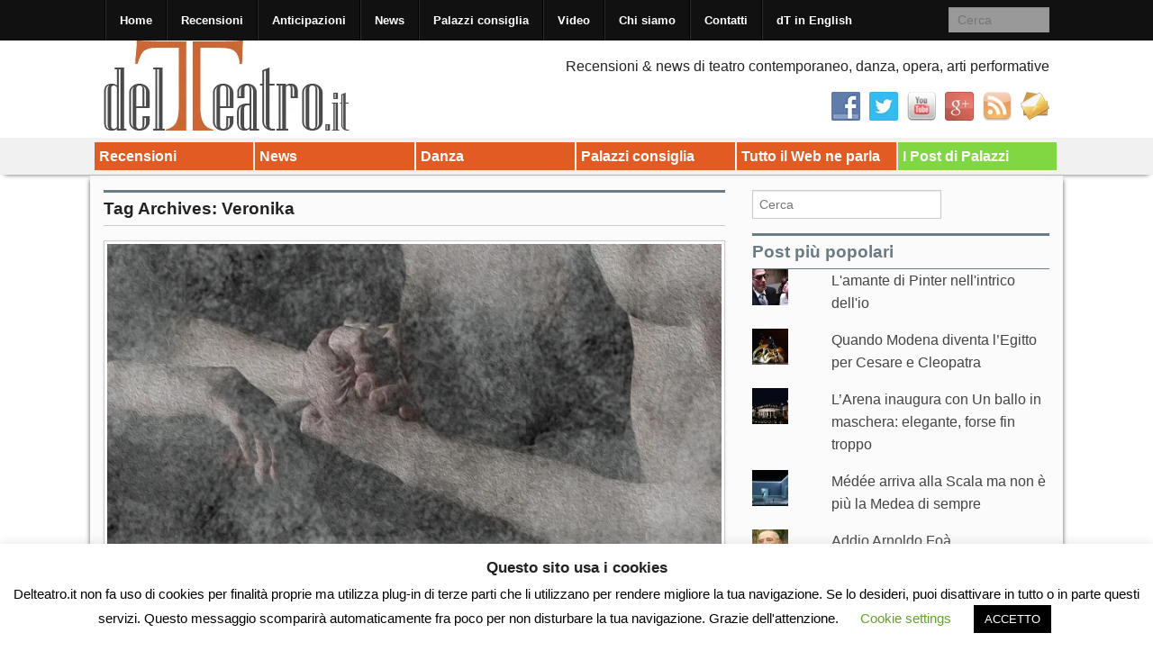

--- FILE ---
content_type: text/html; charset=UTF-8
request_url: https://delteatro.it/tag/veronika/
body_size: 22331
content:
<!DOCTYPE html>
<!--[if lt IE 9]><html class="no-js lt-ie9" lang="it-IT"> <![endif]-->
<!--[if gt IE 8]><!--><html class="no-js" lang="it-IT"> <!--<![endif]-->
<head>
<meta charset="UTF-8" />
<meta name="viewport" content="width=device-width" />
<title>Veronika Archives - Delteatro.it</title>
<link rel="profile" href="http://gmpg.org/xfn/11" />
<link rel="pingback" href="https://delteatro.it/xmlrpc.php" />
<meta name='robots' content='index, follow, max-image-preview:large, max-snippet:-1, max-video-preview:-1' />
	<style>img:is([sizes="auto" i], [sizes^="auto," i]) { contain-intrinsic-size: 3000px 1500px }</style>
	
	<!-- This site is optimized with the Yoast SEO plugin v26.3 - https://yoast.com/wordpress/plugins/seo/ -->
	<link rel="canonical" href="https://delteatro.it/tag/veronika/" />
	<meta property="og:locale" content="it_IT" />
	<meta property="og:type" content="article" />
	<meta property="og:title" content="Veronika Archives - Delteatro.it" />
	<meta property="og:url" content="https://delteatro.it/tag/veronika/" />
	<meta property="og:site_name" content="Delteatro.it" />
	<meta name="twitter:card" content="summary_large_image" />
	<meta name="twitter:site" content="@delteatroit" />
	<script type="application/ld+json" class="yoast-schema-graph">{"@context":"https://schema.org","@graph":[{"@type":"CollectionPage","@id":"https://delteatro.it/tag/veronika/","url":"https://delteatro.it/tag/veronika/","name":"Veronika Archives - Delteatro.it","isPartOf":{"@id":"https://delteatro.it/#website"},"primaryImageOfPage":{"@id":"https://delteatro.it/tag/veronika/#primaryimage"},"image":{"@id":"https://delteatro.it/tag/veronika/#primaryimage"},"thumbnailUrl":"https://delteatro.it/wp-content/uploads/2015/05/pa_ethos.jpg","breadcrumb":{"@id":"https://delteatro.it/tag/veronika/#breadcrumb"},"inLanguage":"it-IT"},{"@type":"ImageObject","inLanguage":"it-IT","@id":"https://delteatro.it/tag/veronika/#primaryimage","url":"https://delteatro.it/wp-content/uploads/2015/05/pa_ethos.jpg","contentUrl":"https://delteatro.it/wp-content/uploads/2015/05/pa_ethos.jpg","width":600,"height":300,"caption":"Pa_Ethos"},{"@type":"BreadcrumbList","@id":"https://delteatro.it/tag/veronika/#breadcrumb","itemListElement":[{"@type":"ListItem","position":1,"name":"Home","item":"https://delteatro.it/"},{"@type":"ListItem","position":2,"name":"Veronika"}]},{"@type":"WebSite","@id":"https://delteatro.it/#website","url":"https://delteatro.it/","name":"Delteatro.it","description":"Recensioni, news, interviste di teatro, danza, opera, arti performative","publisher":{"@id":"https://delteatro.it/#organization"},"potentialAction":[{"@type":"SearchAction","target":{"@type":"EntryPoint","urlTemplate":"https://delteatro.it/?s={search_term_string}"},"query-input":{"@type":"PropertyValueSpecification","valueRequired":true,"valueName":"search_term_string"}}],"inLanguage":"it-IT"},{"@type":"Organization","@id":"https://delteatro.it/#organization","name":"Delteatro.it","url":"https://delteatro.it/","logo":{"@type":"ImageObject","inLanguage":"it-IT","@id":"https://delteatro.it/#/schema/logo/image/","url":"https://i0.wp.com/delteatro.it/wp-content/uploads/2022/09/delteatro_logo_1.jpg?fit=300%2C100&ssl=1","contentUrl":"https://i0.wp.com/delteatro.it/wp-content/uploads/2022/09/delteatro_logo_1.jpg?fit=300%2C100&ssl=1","width":300,"height":100,"caption":"Delteatro.it"},"image":{"@id":"https://delteatro.it/#/schema/logo/image/"},"sameAs":["https://www.facebook.com/delteatro.it","https://x.com/delteatroit"]}]}</script>
	<!-- / Yoast SEO plugin. -->


<link rel='dns-prefetch' href='//platform-api.sharethis.com' />
<link rel='dns-prefetch' href='//secure.gravatar.com' />
<link rel='dns-prefetch' href='//stats.wp.com' />
<link rel='dns-prefetch' href='//v0.wordpress.com' />
<link rel='dns-prefetch' href='//jetpack.wordpress.com' />
<link rel='dns-prefetch' href='//s0.wp.com' />
<link rel='dns-prefetch' href='//public-api.wordpress.com' />
<link rel='dns-prefetch' href='//0.gravatar.com' />
<link rel='dns-prefetch' href='//1.gravatar.com' />
<link rel='dns-prefetch' href='//2.gravatar.com' />
<link rel="alternate" type="application/rss+xml" title="Delteatro.it &raquo; Feed" href="https://delteatro.it/feed/" />
<link rel="alternate" type="application/rss+xml" title="Delteatro.it &raquo; Feed dei commenti" href="https://delteatro.it/comments/feed/" />
<link rel="alternate" type="application/rss+xml" title="Delteatro.it &raquo; Veronika Feed del tag" href="https://delteatro.it/tag/veronika/feed/" />
<script type="text/javascript">
/* <![CDATA[ */
window._wpemojiSettings = {"baseUrl":"https:\/\/s.w.org\/images\/core\/emoji\/16.0.1\/72x72\/","ext":".png","svgUrl":"https:\/\/s.w.org\/images\/core\/emoji\/16.0.1\/svg\/","svgExt":".svg","source":{"concatemoji":"https:\/\/delteatro.it\/wp-includes\/js\/wp-emoji-release.min.js?ver=6.8.3"}};
/*! This file is auto-generated */
!function(s,n){var o,i,e;function c(e){try{var t={supportTests:e,timestamp:(new Date).valueOf()};sessionStorage.setItem(o,JSON.stringify(t))}catch(e){}}function p(e,t,n){e.clearRect(0,0,e.canvas.width,e.canvas.height),e.fillText(t,0,0);var t=new Uint32Array(e.getImageData(0,0,e.canvas.width,e.canvas.height).data),a=(e.clearRect(0,0,e.canvas.width,e.canvas.height),e.fillText(n,0,0),new Uint32Array(e.getImageData(0,0,e.canvas.width,e.canvas.height).data));return t.every(function(e,t){return e===a[t]})}function u(e,t){e.clearRect(0,0,e.canvas.width,e.canvas.height),e.fillText(t,0,0);for(var n=e.getImageData(16,16,1,1),a=0;a<n.data.length;a++)if(0!==n.data[a])return!1;return!0}function f(e,t,n,a){switch(t){case"flag":return n(e,"\ud83c\udff3\ufe0f\u200d\u26a7\ufe0f","\ud83c\udff3\ufe0f\u200b\u26a7\ufe0f")?!1:!n(e,"\ud83c\udde8\ud83c\uddf6","\ud83c\udde8\u200b\ud83c\uddf6")&&!n(e,"\ud83c\udff4\udb40\udc67\udb40\udc62\udb40\udc65\udb40\udc6e\udb40\udc67\udb40\udc7f","\ud83c\udff4\u200b\udb40\udc67\u200b\udb40\udc62\u200b\udb40\udc65\u200b\udb40\udc6e\u200b\udb40\udc67\u200b\udb40\udc7f");case"emoji":return!a(e,"\ud83e\udedf")}return!1}function g(e,t,n,a){var r="undefined"!=typeof WorkerGlobalScope&&self instanceof WorkerGlobalScope?new OffscreenCanvas(300,150):s.createElement("canvas"),o=r.getContext("2d",{willReadFrequently:!0}),i=(o.textBaseline="top",o.font="600 32px Arial",{});return e.forEach(function(e){i[e]=t(o,e,n,a)}),i}function t(e){var t=s.createElement("script");t.src=e,t.defer=!0,s.head.appendChild(t)}"undefined"!=typeof Promise&&(o="wpEmojiSettingsSupports",i=["flag","emoji"],n.supports={everything:!0,everythingExceptFlag:!0},e=new Promise(function(e){s.addEventListener("DOMContentLoaded",e,{once:!0})}),new Promise(function(t){var n=function(){try{var e=JSON.parse(sessionStorage.getItem(o));if("object"==typeof e&&"number"==typeof e.timestamp&&(new Date).valueOf()<e.timestamp+604800&&"object"==typeof e.supportTests)return e.supportTests}catch(e){}return null}();if(!n){if("undefined"!=typeof Worker&&"undefined"!=typeof OffscreenCanvas&&"undefined"!=typeof URL&&URL.createObjectURL&&"undefined"!=typeof Blob)try{var e="postMessage("+g.toString()+"("+[JSON.stringify(i),f.toString(),p.toString(),u.toString()].join(",")+"));",a=new Blob([e],{type:"text/javascript"}),r=new Worker(URL.createObjectURL(a),{name:"wpTestEmojiSupports"});return void(r.onmessage=function(e){c(n=e.data),r.terminate(),t(n)})}catch(e){}c(n=g(i,f,p,u))}t(n)}).then(function(e){for(var t in e)n.supports[t]=e[t],n.supports.everything=n.supports.everything&&n.supports[t],"flag"!==t&&(n.supports.everythingExceptFlag=n.supports.everythingExceptFlag&&n.supports[t]);n.supports.everythingExceptFlag=n.supports.everythingExceptFlag&&!n.supports.flag,n.DOMReady=!1,n.readyCallback=function(){n.DOMReady=!0}}).then(function(){return e}).then(function(){var e;n.supports.everything||(n.readyCallback(),(e=n.source||{}).concatemoji?t(e.concatemoji):e.wpemoji&&e.twemoji&&(t(e.twemoji),t(e.wpemoji)))}))}((window,document),window._wpemojiSettings);
/* ]]> */
</script>

<style id='wp-emoji-styles-inline-css' type='text/css'>

	img.wp-smiley, img.emoji {
		display: inline !important;
		border: none !important;
		box-shadow: none !important;
		height: 1em !important;
		width: 1em !important;
		margin: 0 0.07em !important;
		vertical-align: -0.1em !important;
		background: none !important;
		padding: 0 !important;
	}
</style>
<link rel='stylesheet' id='wp-block-library-css' href='https://delteatro.it/wp-includes/css/dist/block-library/style.min.css?ver=6.8.3' type='text/css' media='all' />
<style id='classic-theme-styles-inline-css' type='text/css'>
/*! This file is auto-generated */
.wp-block-button__link{color:#fff;background-color:#32373c;border-radius:9999px;box-shadow:none;text-decoration:none;padding:calc(.667em + 2px) calc(1.333em + 2px);font-size:1.125em}.wp-block-file__button{background:#32373c;color:#fff;text-decoration:none}
</style>
<link rel='stylesheet' id='mediaelement-css' href='https://delteatro.it/wp-includes/js/mediaelement/mediaelementplayer-legacy.min.css?ver=4.2.17' type='text/css' media='all' />
<link rel='stylesheet' id='wp-mediaelement-css' href='https://delteatro.it/wp-includes/js/mediaelement/wp-mediaelement.min.css?ver=6.8.3' type='text/css' media='all' />
<style id='jetpack-sharing-buttons-style-inline-css' type='text/css'>
.jetpack-sharing-buttons__services-list{display:flex;flex-direction:row;flex-wrap:wrap;gap:0;list-style-type:none;margin:5px;padding:0}.jetpack-sharing-buttons__services-list.has-small-icon-size{font-size:12px}.jetpack-sharing-buttons__services-list.has-normal-icon-size{font-size:16px}.jetpack-sharing-buttons__services-list.has-large-icon-size{font-size:24px}.jetpack-sharing-buttons__services-list.has-huge-icon-size{font-size:36px}@media print{.jetpack-sharing-buttons__services-list{display:none!important}}.editor-styles-wrapper .wp-block-jetpack-sharing-buttons{gap:0;padding-inline-start:0}ul.jetpack-sharing-buttons__services-list.has-background{padding:1.25em 2.375em}
</style>
<style id='global-styles-inline-css' type='text/css'>
:root{--wp--preset--aspect-ratio--square: 1;--wp--preset--aspect-ratio--4-3: 4/3;--wp--preset--aspect-ratio--3-4: 3/4;--wp--preset--aspect-ratio--3-2: 3/2;--wp--preset--aspect-ratio--2-3: 2/3;--wp--preset--aspect-ratio--16-9: 16/9;--wp--preset--aspect-ratio--9-16: 9/16;--wp--preset--color--black: #000000;--wp--preset--color--cyan-bluish-gray: #abb8c3;--wp--preset--color--white: #ffffff;--wp--preset--color--pale-pink: #f78da7;--wp--preset--color--vivid-red: #cf2e2e;--wp--preset--color--luminous-vivid-orange: #ff6900;--wp--preset--color--luminous-vivid-amber: #fcb900;--wp--preset--color--light-green-cyan: #7bdcb5;--wp--preset--color--vivid-green-cyan: #00d084;--wp--preset--color--pale-cyan-blue: #8ed1fc;--wp--preset--color--vivid-cyan-blue: #0693e3;--wp--preset--color--vivid-purple: #9b51e0;--wp--preset--gradient--vivid-cyan-blue-to-vivid-purple: linear-gradient(135deg,rgba(6,147,227,1) 0%,rgb(155,81,224) 100%);--wp--preset--gradient--light-green-cyan-to-vivid-green-cyan: linear-gradient(135deg,rgb(122,220,180) 0%,rgb(0,208,130) 100%);--wp--preset--gradient--luminous-vivid-amber-to-luminous-vivid-orange: linear-gradient(135deg,rgba(252,185,0,1) 0%,rgba(255,105,0,1) 100%);--wp--preset--gradient--luminous-vivid-orange-to-vivid-red: linear-gradient(135deg,rgba(255,105,0,1) 0%,rgb(207,46,46) 100%);--wp--preset--gradient--very-light-gray-to-cyan-bluish-gray: linear-gradient(135deg,rgb(238,238,238) 0%,rgb(169,184,195) 100%);--wp--preset--gradient--cool-to-warm-spectrum: linear-gradient(135deg,rgb(74,234,220) 0%,rgb(151,120,209) 20%,rgb(207,42,186) 40%,rgb(238,44,130) 60%,rgb(251,105,98) 80%,rgb(254,248,76) 100%);--wp--preset--gradient--blush-light-purple: linear-gradient(135deg,rgb(255,206,236) 0%,rgb(152,150,240) 100%);--wp--preset--gradient--blush-bordeaux: linear-gradient(135deg,rgb(254,205,165) 0%,rgb(254,45,45) 50%,rgb(107,0,62) 100%);--wp--preset--gradient--luminous-dusk: linear-gradient(135deg,rgb(255,203,112) 0%,rgb(199,81,192) 50%,rgb(65,88,208) 100%);--wp--preset--gradient--pale-ocean: linear-gradient(135deg,rgb(255,245,203) 0%,rgb(182,227,212) 50%,rgb(51,167,181) 100%);--wp--preset--gradient--electric-grass: linear-gradient(135deg,rgb(202,248,128) 0%,rgb(113,206,126) 100%);--wp--preset--gradient--midnight: linear-gradient(135deg,rgb(2,3,129) 0%,rgb(40,116,252) 100%);--wp--preset--font-size--small: 13px;--wp--preset--font-size--medium: 20px;--wp--preset--font-size--large: 36px;--wp--preset--font-size--x-large: 42px;--wp--preset--spacing--20: 0.44rem;--wp--preset--spacing--30: 0.67rem;--wp--preset--spacing--40: 1rem;--wp--preset--spacing--50: 1.5rem;--wp--preset--spacing--60: 2.25rem;--wp--preset--spacing--70: 3.38rem;--wp--preset--spacing--80: 5.06rem;--wp--preset--shadow--natural: 6px 6px 9px rgba(0, 0, 0, 0.2);--wp--preset--shadow--deep: 12px 12px 50px rgba(0, 0, 0, 0.4);--wp--preset--shadow--sharp: 6px 6px 0px rgba(0, 0, 0, 0.2);--wp--preset--shadow--outlined: 6px 6px 0px -3px rgba(255, 255, 255, 1), 6px 6px rgba(0, 0, 0, 1);--wp--preset--shadow--crisp: 6px 6px 0px rgba(0, 0, 0, 1);}:where(.is-layout-flex){gap: 0.5em;}:where(.is-layout-grid){gap: 0.5em;}body .is-layout-flex{display: flex;}.is-layout-flex{flex-wrap: wrap;align-items: center;}.is-layout-flex > :is(*, div){margin: 0;}body .is-layout-grid{display: grid;}.is-layout-grid > :is(*, div){margin: 0;}:where(.wp-block-columns.is-layout-flex){gap: 2em;}:where(.wp-block-columns.is-layout-grid){gap: 2em;}:where(.wp-block-post-template.is-layout-flex){gap: 1.25em;}:where(.wp-block-post-template.is-layout-grid){gap: 1.25em;}.has-black-color{color: var(--wp--preset--color--black) !important;}.has-cyan-bluish-gray-color{color: var(--wp--preset--color--cyan-bluish-gray) !important;}.has-white-color{color: var(--wp--preset--color--white) !important;}.has-pale-pink-color{color: var(--wp--preset--color--pale-pink) !important;}.has-vivid-red-color{color: var(--wp--preset--color--vivid-red) !important;}.has-luminous-vivid-orange-color{color: var(--wp--preset--color--luminous-vivid-orange) !important;}.has-luminous-vivid-amber-color{color: var(--wp--preset--color--luminous-vivid-amber) !important;}.has-light-green-cyan-color{color: var(--wp--preset--color--light-green-cyan) !important;}.has-vivid-green-cyan-color{color: var(--wp--preset--color--vivid-green-cyan) !important;}.has-pale-cyan-blue-color{color: var(--wp--preset--color--pale-cyan-blue) !important;}.has-vivid-cyan-blue-color{color: var(--wp--preset--color--vivid-cyan-blue) !important;}.has-vivid-purple-color{color: var(--wp--preset--color--vivid-purple) !important;}.has-black-background-color{background-color: var(--wp--preset--color--black) !important;}.has-cyan-bluish-gray-background-color{background-color: var(--wp--preset--color--cyan-bluish-gray) !important;}.has-white-background-color{background-color: var(--wp--preset--color--white) !important;}.has-pale-pink-background-color{background-color: var(--wp--preset--color--pale-pink) !important;}.has-vivid-red-background-color{background-color: var(--wp--preset--color--vivid-red) !important;}.has-luminous-vivid-orange-background-color{background-color: var(--wp--preset--color--luminous-vivid-orange) !important;}.has-luminous-vivid-amber-background-color{background-color: var(--wp--preset--color--luminous-vivid-amber) !important;}.has-light-green-cyan-background-color{background-color: var(--wp--preset--color--light-green-cyan) !important;}.has-vivid-green-cyan-background-color{background-color: var(--wp--preset--color--vivid-green-cyan) !important;}.has-pale-cyan-blue-background-color{background-color: var(--wp--preset--color--pale-cyan-blue) !important;}.has-vivid-cyan-blue-background-color{background-color: var(--wp--preset--color--vivid-cyan-blue) !important;}.has-vivid-purple-background-color{background-color: var(--wp--preset--color--vivid-purple) !important;}.has-black-border-color{border-color: var(--wp--preset--color--black) !important;}.has-cyan-bluish-gray-border-color{border-color: var(--wp--preset--color--cyan-bluish-gray) !important;}.has-white-border-color{border-color: var(--wp--preset--color--white) !important;}.has-pale-pink-border-color{border-color: var(--wp--preset--color--pale-pink) !important;}.has-vivid-red-border-color{border-color: var(--wp--preset--color--vivid-red) !important;}.has-luminous-vivid-orange-border-color{border-color: var(--wp--preset--color--luminous-vivid-orange) !important;}.has-luminous-vivid-amber-border-color{border-color: var(--wp--preset--color--luminous-vivid-amber) !important;}.has-light-green-cyan-border-color{border-color: var(--wp--preset--color--light-green-cyan) !important;}.has-vivid-green-cyan-border-color{border-color: var(--wp--preset--color--vivid-green-cyan) !important;}.has-pale-cyan-blue-border-color{border-color: var(--wp--preset--color--pale-cyan-blue) !important;}.has-vivid-cyan-blue-border-color{border-color: var(--wp--preset--color--vivid-cyan-blue) !important;}.has-vivid-purple-border-color{border-color: var(--wp--preset--color--vivid-purple) !important;}.has-vivid-cyan-blue-to-vivid-purple-gradient-background{background: var(--wp--preset--gradient--vivid-cyan-blue-to-vivid-purple) !important;}.has-light-green-cyan-to-vivid-green-cyan-gradient-background{background: var(--wp--preset--gradient--light-green-cyan-to-vivid-green-cyan) !important;}.has-luminous-vivid-amber-to-luminous-vivid-orange-gradient-background{background: var(--wp--preset--gradient--luminous-vivid-amber-to-luminous-vivid-orange) !important;}.has-luminous-vivid-orange-to-vivid-red-gradient-background{background: var(--wp--preset--gradient--luminous-vivid-orange-to-vivid-red) !important;}.has-very-light-gray-to-cyan-bluish-gray-gradient-background{background: var(--wp--preset--gradient--very-light-gray-to-cyan-bluish-gray) !important;}.has-cool-to-warm-spectrum-gradient-background{background: var(--wp--preset--gradient--cool-to-warm-spectrum) !important;}.has-blush-light-purple-gradient-background{background: var(--wp--preset--gradient--blush-light-purple) !important;}.has-blush-bordeaux-gradient-background{background: var(--wp--preset--gradient--blush-bordeaux) !important;}.has-luminous-dusk-gradient-background{background: var(--wp--preset--gradient--luminous-dusk) !important;}.has-pale-ocean-gradient-background{background: var(--wp--preset--gradient--pale-ocean) !important;}.has-electric-grass-gradient-background{background: var(--wp--preset--gradient--electric-grass) !important;}.has-midnight-gradient-background{background: var(--wp--preset--gradient--midnight) !important;}.has-small-font-size{font-size: var(--wp--preset--font-size--small) !important;}.has-medium-font-size{font-size: var(--wp--preset--font-size--medium) !important;}.has-large-font-size{font-size: var(--wp--preset--font-size--large) !important;}.has-x-large-font-size{font-size: var(--wp--preset--font-size--x-large) !important;}
:where(.wp-block-post-template.is-layout-flex){gap: 1.25em;}:where(.wp-block-post-template.is-layout-grid){gap: 1.25em;}
:where(.wp-block-columns.is-layout-flex){gap: 2em;}:where(.wp-block-columns.is-layout-grid){gap: 2em;}
:root :where(.wp-block-pullquote){font-size: 1.5em;line-height: 1.6;}
</style>
<link rel='stylesheet' id='cookie-law-info-css' href='https://delteatro.it/wp-content/plugins/cookie-law-info/legacy/public/css/cookie-law-info-public.css?ver=3.3.6' type='text/css' media='all' />
<link rel='stylesheet' id='cookie-law-info-gdpr-css' href='https://delteatro.it/wp-content/plugins/cookie-law-info/legacy/public/css/cookie-law-info-gdpr.css?ver=3.3.6' type='text/css' media='all' />
<link rel='stylesheet' id='social-widget-css' href='https://delteatro.it/wp-content/plugins/social-media-widget/social_widget.css?ver=6.8.3' type='text/css' media='all' />
<link rel='stylesheet' id='xinwp-addons-css' href='https://delteatro.it/wp-content/themes/xin-magazine/xinwp/css/addons.min.css?ver=1.0.7' type='text/css' media='all' />
<link rel='stylesheet' id='xinwp-foundation-css' href='https://delteatro.it/wp-content/themes/xin-magazine/xinwp/css/foundation.min.css?ver=4.1.7' type='text/css' media='all' />
<link rel='stylesheet' id='xinmag-css' href='https://delteatro.it/wp-content/themes/xin-magazine/css/xinmag.css?ver=1.0.7' type='text/css' media='all' />
<link rel='stylesheet' id='taxopress-frontend-css-css' href='https://delteatro.it/wp-content/plugins/simple-tags/assets/frontend/css/frontend.css?ver=3.40.1' type='text/css' media='all' />
<style id='jetpack_facebook_likebox-inline-css' type='text/css'>
.widget_facebook_likebox {
	overflow: hidden;
}

</style>
<link rel='stylesheet' id='__EPYT__style-css' href='https://delteatro.it/wp-content/plugins/youtube-embed-plus/styles/ytprefs.min.css?ver=14.2.3' type='text/css' media='all' />
<style id='__EPYT__style-inline-css' type='text/css'>

                .epyt-gallery-thumb {
                        width: 33.333%;
                }
                
</style>
<script type="text/javascript" src="https://delteatro.it/wp-includes/js/jquery/jquery.min.js?ver=3.7.1" id="jquery-core-js"></script>
<script type="text/javascript" src="https://delteatro.it/wp-includes/js/jquery/jquery-migrate.min.js?ver=3.4.1" id="jquery-migrate-js"></script>
<script type="text/javascript" id="cookie-law-info-js-extra">
/* <![CDATA[ */
var Cli_Data = {"nn_cookie_ids":[],"cookielist":[],"non_necessary_cookies":[],"ccpaEnabled":"","ccpaRegionBased":"","ccpaBarEnabled":"","strictlyEnabled":["necessary","obligatoire"],"ccpaType":"gdpr","js_blocking":"","custom_integration":"","triggerDomRefresh":"","secure_cookies":""};
var cli_cookiebar_settings = {"animate_speed_hide":"500","animate_speed_show":"500","background":"#FFF","border":"#b1a6a6c2","border_on":"","button_1_button_colour":"#000","button_1_button_hover":"#000000","button_1_link_colour":"#fff","button_1_as_button":"1","button_1_new_win":"","button_2_button_colour":"#333","button_2_button_hover":"#292929","button_2_link_colour":"#444","button_2_as_button":"","button_2_hidebar":"","button_3_button_colour":"#000","button_3_button_hover":"#000000","button_3_link_colour":"#fff","button_3_as_button":"1","button_3_new_win":"","button_4_button_colour":"#000","button_4_button_hover":"#000000","button_4_link_colour":"#62a329","button_4_as_button":"","button_7_button_colour":"#61a229","button_7_button_hover":"#4e8221","button_7_link_colour":"#fff","button_7_as_button":"1","button_7_new_win":"","font_family":"inherit","header_fix":"","notify_animate_hide":"1","notify_animate_show":"","notify_div_id":"#cookie-law-info-bar","notify_position_horizontal":"right","notify_position_vertical":"bottom","scroll_close":"1","scroll_close_reload":"","accept_close_reload":"","reject_close_reload":"","showagain_tab":"1","showagain_background":"#fff","showagain_border":"#000","showagain_div_id":"#cookie-law-info-again","showagain_x_position":"100px","text":"#000","show_once_yn":"1","show_once":"10000","logging_on":"","as_popup":"","popup_overlay":"1","bar_heading_text":"Questo sito usa i cookies","cookie_bar_as":"banner","popup_showagain_position":"bottom-right","widget_position":"left"};
var log_object = {"ajax_url":"https:\/\/delteatro.it\/wp-admin\/admin-ajax.php"};
/* ]]> */
</script>
<script type="text/javascript" src="https://delteatro.it/wp-content/plugins/cookie-law-info/legacy/public/js/cookie-law-info-public.js?ver=3.3.6" id="cookie-law-info-js"></script>
<script type="text/javascript" src="//platform-api.sharethis.com/js/sharethis.js?ver=8.5.3#property=659abe0c3cf4bf001a617523&amp;product=gdpr-compliance-tool-v2&amp;source=simple-share-buttons-adder-wordpress" id="simple-share-buttons-adder-mu-js"></script>
<script type="text/javascript" src="https://delteatro.it/wp-content/themes/xin-magazine/xinwp/js/custom.modernizr.js?ver=1" id="modernizr-js"></script>
<script type="text/javascript" src="https://delteatro.it/wp-content/plugins/simple-tags/assets/frontend/js/frontend.js?ver=3.40.1" id="taxopress-frontend-js-js"></script>
<script type="text/javascript" id="__ytprefs__-js-extra">
/* <![CDATA[ */
var _EPYT_ = {"ajaxurl":"https:\/\/delteatro.it\/wp-admin\/admin-ajax.php","security":"40188ec99b","gallery_scrolloffset":"20","eppathtoscripts":"https:\/\/delteatro.it\/wp-content\/plugins\/youtube-embed-plus\/scripts\/","eppath":"https:\/\/delteatro.it\/wp-content\/plugins\/youtube-embed-plus\/","epresponsiveselector":"[\"iframe.__youtube_prefs_widget__\"]","epdovol":"1","version":"14.2.3","evselector":"iframe.__youtube_prefs__[src], iframe[src*=\"youtube.com\/embed\/\"], iframe[src*=\"youtube-nocookie.com\/embed\/\"]","ajax_compat":"","maxres_facade":"eager","ytapi_load":"light","pause_others":"","stopMobileBuffer":"1","facade_mode":"","not_live_on_channel":""};
/* ]]> */
</script>
<script type="text/javascript" src="https://delteatro.it/wp-content/plugins/youtube-embed-plus/scripts/ytprefs.min.js?ver=14.2.3" id="__ytprefs__-js"></script>
<link rel="https://api.w.org/" href="https://delteatro.it/wp-json/" /><link rel="alternate" title="JSON" type="application/json" href="https://delteatro.it/wp-json/wp/v2/tags/1749" /><link rel="EditURI" type="application/rsd+xml" title="RSD" href="https://delteatro.it/xmlrpc.php?rsd" />
<meta name="generator" content="WordPress 6.8.3" />
	<style>img#wpstats{display:none}</style>
		<!-- Custom CSS Styles -->
<style type="text/css" media="screen">
@media only screen and (min-width: 768px) and (max-width: 960px) {
#sidebar_one,#sidebar_two { width: 33%; border-right: none; }}
@media only screen and (min-width: 481px) and (max-width: 767px) {
#sidebar_one,#sidebar_two { width: 50%; }}
.color_9 { color:#e25b22; } 
.bdcolor_9 { border-color:#e25b22; } 
.bgcolor_9 { background-color:#e25b22; } 
.color_8 { color:#e25b22; } 
.bdcolor_8 { border-color:#e25b22; } 
.bgcolor_8 { background-color:#e25b22; } 
.color_167 { color:#e25b22; } 
.bdcolor_167 { border-color:#e25b22; } 
.bgcolor_167 { background-color:#e25b22; } 
.color_6 { color:#e25b22; } 
.bdcolor_6 { border-color:#e25b22; } 
.bgcolor_6 { background-color:#e25b22; } 
.color_1137 { color:#e25b22; } 
.bdcolor_1137 { border-color:#e25b22; } 
.bgcolor_1137 { background-color:#e25b22; } 
.color_1937 { color:#81d742; } 
.bdcolor_1937 { border-color:#81d742; } 
.bgcolor_1937 { background-color:#81d742; } 
.entry-title {font-family:Tahoma, Geneva, sans-serif;}
.custom-background #footer,#footer {background:#bfbfbf;}

</style>
<style type="text/css">a.st_tag, a.internal_tag, .st_tag, .internal_tag { text-decoration: underline !important; }</style><style type="text/css">
#site-title,
#site-description {
	position: absolute !important;
	clip: rect(1px 1px 1px 1px); /* IE6, IE7 */
	clip: rect(1px, 1px, 1px, 1px);
}
</style>
<style type="text/css" id="custom-background-css">
body.custom-background { background-color: #ffffff; }
</style>
			<style type="text/css" id="wp-custom-css">
			/*
Welcome to Custom CSS!

CSS (Cascading Style Sheets) is a kind of code that tells the browser how
to render a web page. You may delete these comments and get started with
your customizations.

By default, your stylesheet will be loaded after the theme stylesheets,
which means that your rules can take precedence and override the theme CSS
rules. Just write here what you want to change, you don't need to copy all
your theme's stylesheet content.
*/		</style>
		</head>
<body class="archive tag tag-veronika tag-1749 custom-background wp-theme-xin-magazine multi">
<div id="wrapper" class="hfeed">
  <header id="masthead" class="site-header">
<div id="topbar" class="contain-to-grid sticky-topbar">
<nav class="top-bar">
  <ul class="title-area">
	<li class="name">
	</li>
	<li class="toggle-topbar menu-icon"><a href="#"><span>Menu</span></a></li>
  </ul>
  <section class="top-bar-section">
<ul id="menu-top-menu" class="top-bar-menu left"><li class="divider"></li><li id="menu-item-21" class="menu-item menu-item-type-custom menu-item-object-custom menu-item-home menu-item-21"><a href="http://delteatro.it/">Home</a></li>
<li class="divider"></li><li id="menu-item-31" class="menu-item menu-item-type-taxonomy menu-item-object-category menu-item-31"><a href="https://delteatro.it/category/recensioni/">Recensioni</a></li>
<li class="divider"></li><li id="menu-item-127" class="menu-item menu-item-type-taxonomy menu-item-object-category menu-item-127"><a href="https://delteatro.it/category/news/anticipazioni/">Anticipazioni</a></li>
<li class="divider"></li><li id="menu-item-30" class="menu-item menu-item-type-taxonomy menu-item-object-category menu-item-30"><a href="https://delteatro.it/category/news/">News</a></li>
<li class="divider"></li><li id="menu-item-229" class="menu-item menu-item-type-taxonomy menu-item-object-category menu-item-229"><a href="https://delteatro.it/category/consigli-palazzi/">Palazzi consiglia</a></li>
<li class="divider"></li><li id="menu-item-234" class="menu-item menu-item-type-post_type menu-item-object-page menu-item-234"><a href="https://delteatro.it/video/">Video</a></li>
<li class="divider"></li><li id="menu-item-22" class="menu-item menu-item-type-post_type menu-item-object-page menu-item-22"><a href="https://delteatro.it/chi-siamo/">Chi siamo</a></li>
<li class="divider"></li><li id="menu-item-23" class="menu-item menu-item-type-post_type menu-item-object-page menu-item-23"><a href="https://delteatro.it/contatti/">Contatti</a></li>
<li class="divider"></li><li id="menu-item-176" class="menu-item menu-item-type-post_type menu-item-object-page menu-item-176"><a href="https://delteatro.it/english-version/">dT in English</a></li>
</ul>	<section class="top-bar-section">
		<ul class="right">
			<li class="has-form">	<form method="get" id="searchform" action="https://delteatro.it/">
		<input type="text" class="search-query" name="s" id="s" placeholder="Cerca" />
		<input type="submit" class="submit" name="submit" id="searchsubmit" value="Cerca" />
	</form>
</li>
		</ul>
	</section>
  </section>
</nav></div>
	<div class="row">	
		<div id="branding" class="large-12 columns">
	  <div id="header-widget" class="right widget-area">
		<ul class="xoxo">
			<li id="text-2" class="widget-container widget_text"><h4 class="widget-title">Scritta Header 1</h4>			<div class="textwidget">Recensioni &  news di teatro contemporaneo, danza, opera, arti performative</div>
		</li><li id="social-widget-2" class="widget-container Social_Widget"><h4 class="widget-title">Seguici!</h4><div class="socialmedia-buttons smw_right"><a href="https://www.facebook.com/pages/Delteatroit/1432319640319893?ref=hl" rel="nofollow" target="_blank"><img width="32" height="32" src="https://delteatro.it/wp-content/plugins/social-media-widget/images/default/32/facebook.png" 
				alt="facebook" 
				title="Seguici su Facebook" style="opacity: 0.8; -moz-opacity: 0.8;" class="fade" /></a><a href="https://twitter.com/Delteatroit" rel="nofollow" target="_blank"><img width="32" height="32" src="https://delteatro.it/wp-content/plugins/social-media-widget/images/default/32/twitter.png" 
				alt="twitter" 
				title="Seguici su Twitter" style="opacity: 0.8; -moz-opacity: 0.8;" class="fade" /></a><a href="http://www.youtube.com/channel/UCxYcu614pgxR2eiZSdxMZGw" rel="nofollow" target="_blank"><img width="32" height="32" src="https://delteatro.it/wp-content/plugins/social-media-widget/images/default/32/youtube.png" 
				alt="youtube" 
				title="Seguici su YouTube" style="opacity: 0.8; -moz-opacity: 0.8;" class="fade" /></a><a href="https://plus.google.com/u/1/b/113029711277840110584/dashboard/overview" rel="publisher" target="_blank"><img width="32" height="32" src="https://delteatro.it/wp-content/plugins/social-media-widget/images/default/32/googleplus.png" 
				alt="google+" 
				title="Seguici su Google+" style="opacity: 0.8; -moz-opacity: 0.8;" class="fade" /></a><a href="http://feeds.feedburner.com/delteatro" rel="nofollow" target="_blank"><img width="32" height="32" src="https://delteatro.it/wp-content/plugins/social-media-widget/images/default/32/rss.png" 
				alt="Feed RSS" 
				title="Seguici su RSS" style="opacity: 0.8; -moz-opacity: 0.8;" class="fade" /></a><a href="mailto:redazione@delteatro.it" rel="nofollow" target="_blank"><img width="32" height="32" src="https://delteatro.it/wp-content/plugins/social-media-widget/images/default/32/email.png" 
				alt="posta" 
				title="Seguici su E-mail" style="opacity: 0.8; -moz-opacity: 0.8;" class="fade" /></a></div></li>		</ul>
	  </div>

		<div id="logo" class="left">
          <a href="https://delteatro.it/">
		  	<img src="https://delteatro.it/wp-content/uploads/2013/11/delteatro_logo_1.jpg" width="300" height="100" alt="Delteatro.it" />		  </a>
		</div>
</div>
    </div>
	<div id="section" class="section-bar">
	<div class="row"><div class="large-12 columns">
<ul class="small-block-grid-6"><li><a href="https://delteatro.it/category/recensioni/" title="Recensioni" class="bgcolor_9">Recensioni</a></li><li><a href="https://delteatro.it/category/news/" title="News" class="bgcolor_8">News</a></li><li><a href="https://delteatro.it/category/danza/" title="Danza" class="bgcolor_167">Danza</a></li><li><a href="https://delteatro.it/category/consigli-palazzi/" title="Palazzi consiglia" class="bgcolor_6">Palazzi consiglia</a></li><li><a href="https://delteatro.it/category/tutto-il-web-ne-parla/" title="Tutto il Web ne parla" class="bgcolor_1137">Tutto il Web ne parla</a></li><li><a href="https://delteatro.it/category/post/" title="I Post di Palazzi" class="bgcolor_1937">I Post di Palazzi</a></li></ul>	</div></div></div>
  </header>
<div id="main">
<div class="row row-container">
<div id="content" class="large-8 columns" role="main">
	<div id="section-tile">
					
			<h1 class="section-title">Tag Archives: <span>Veronika</span></h1>
	</div>
<article id="post-2772" class="post-2772 post type-post status-publish format-standard has-post-thumbnail hentry category-consigli-palazzi category-teatro-2 category-video tag-1-maggio-2015 tag-antonio-latella tag-arturo-cirillo tag-chi-ha-paura-di-virginia-woolf tag-der-park tag-fabbrica-europa tag-manuela-lo-sicco tag-palazzi-consiglia tag-peter-stein tag-renato-palazzi tag-sabino-civilleri tag-sang-jijia tag-ti-regalo-la-mia-morte tag-trasparenze tag-veronika">
<a href="https://delteatro.it/2015/05/02/palazzi-consiglia-1-maggio-2015/" title="Grandi debutti in vista"><img width="600" height="300" src="https://delteatro.it/wp-content/uploads/2015/05/pa_ethos.jpg" class="img-polaroid featured-image wp-post-image" alt="Pa_Ethos" title="Grandi debutti in vista" decoding="async" fetchpriority="high" srcset="https://delteatro.it/wp-content/uploads/2015/05/pa_ethos.jpg 600w, https://delteatro.it/wp-content/uploads/2015/05/pa_ethos-300x150.jpg 300w" sizes="(max-width: 600px) 100vw, 600px" data-attachment-id="2773" data-permalink="https://delteatro.it/2015/05/02/palazzi-consiglia-1-maggio-2015/pa_ethos/" data-orig-file="https://delteatro.it/wp-content/uploads/2015/05/pa_ethos.jpg" data-orig-size="600,300" data-comments-opened="1" data-image-meta="{&quot;aperture&quot;:&quot;0&quot;,&quot;credit&quot;:&quot;&quot;,&quot;camera&quot;:&quot;&quot;,&quot;caption&quot;:&quot;&quot;,&quot;created_timestamp&quot;:&quot;0&quot;,&quot;copyright&quot;:&quot;&quot;,&quot;focal_length&quot;:&quot;0&quot;,&quot;iso&quot;:&quot;0&quot;,&quot;shutter_speed&quot;:&quot;0&quot;,&quot;title&quot;:&quot;&quot;,&quot;orientation&quot;:&quot;0&quot;}" data-image-title="pa_ethos" data-image-description="&lt;p&gt;Pa_Ethos&lt;/p&gt;
" data-image-caption="&lt;p&gt;Pa_Ethos&lt;/p&gt;
" data-medium-file="https://delteatro.it/wp-content/uploads/2015/05/pa_ethos-300x150.jpg" data-large-file="https://delteatro.it/wp-content/uploads/2015/05/pa_ethos.jpg" /></a>	<header class="entry-header">
<p class="post-date-2"><span class="month">Mag</span><span class="day">2</span><span class="year">2015</span></p><h2 class="entry-title"><a href="https://delteatro.it/2015/05/02/palazzi-consiglia-1-maggio-2015/" title="Link Permanente a Grandi debutti in vista" rel="bookmark">Grandi debutti in vista</a></h2><span class="entry-meta"><span class="by-author"><a class="url fn n" href="https://delteatro.it/author/enzofragmail-com/" title="Vedi tutti gli articoli di Admin" rel="author"><span class="meta-prep"><i class="icon-user meta-icon"> </i></span> Admin</a></span><span class="entry-category"><span class="meta-prep"><i class="icon-folder-open meta-icon"> </i></span><a href="https://delteatro.it/category/consigli-palazzi/">Palazzi consiglia</a> &bull; 
	<a href="https://delteatro.it/category/teatro-2/">Teatro</a> &bull; 
	<a href="https://delteatro.it/category/video/">Video</a></span></span>	</header>
	<div class="entry-content clearfix">
<p class="western" align="left"><em>Giovedì 7 maggio comincia a Firenze il festival Fabbrica Europa. A Roma, Peter Stein omaggia il maestro Botho Strauss allestendo dopo oltre 30 anni &#8220;Der Park&#8221; di Handke. Antonio Latella torna all&#8217;amato Fassbinder con &#8220;Ti regalo la mia morte, Veronika&#8221;, mentre a Milano Arturo Cirillo si confronta con il celebre testo di Edward Albee &#8220;Chi ha paura di Virginia Woolf?&#8221;. Infine, Civilleri e Lo Sicco debuttano al festival &#8220;Trasparenze&#8221; di Modena con &#8220;</em><em>Boxe – Attorno al quadrato&#8221;</em> &#8211; <strong>Renato Palazzi</strong></p>
<p class="western" align="left"> <a href="https://delteatro.it/2015/05/02/palazzi-consiglia-1-maggio-2015/#more-2772" class="more-link"><span class="more-link btn btn-small btn-info">Per saperne di più</span></a></p>
	</div>
		
	<footer class="entry-footer clearfix">
<div class="entry-meta entry-meta-bottom"><span class="entry-tags"><i class="icon-tags meta-icon"> </i><span class="entry-tag"><a href="https://delteatro.it/tag/1-maggio-2015/" rel="tag">1 maggio 2015</a> &bull; <a href="https://delteatro.it/tag/antonio-latella/" rel="tag">Antonio Latella</a> &bull; <a href="https://delteatro.it/tag/arturo-cirillo/" rel="tag">Arturo Cirillo</a> &bull; <a href="https://delteatro.it/tag/chi-ha-paura-di-virginia-woolf/" rel="tag">Chi ha paura di Virginia Woolf?</a> &bull; <a href="https://delteatro.it/tag/der-park/" rel="tag">Der Park</a> &bull; <a href="https://delteatro.it/tag/fabbrica-europa/" rel="tag">Fabbrica Europa</a> &bull; <a href="https://delteatro.it/tag/manuela-lo-sicco/" rel="tag">Manuela Lo Sicco</a> &bull; <a href="https://delteatro.it/tag/palazzi-consiglia/" rel="tag">palazzi consiglia</a> &bull; <a href="https://delteatro.it/tag/peter-stein/" rel="tag">Peter Stein</a> &bull; <a href="https://delteatro.it/tag/renato-palazzi/" rel="tag">renato palazzi</a> &bull; <a href="https://delteatro.it/tag/sabino-civilleri/" rel="tag">Sabino Civilleri</a> &bull; <a href="https://delteatro.it/tag/sang-jijia/" rel="tag">Sang Jijia</a> &bull; <a href="https://delteatro.it/tag/ti-regalo-la-mia-morte/" rel="tag">Ti regalo la mia morte</a> &bull; <a href="https://delteatro.it/tag/trasparenze/" rel="tag">Trasparenze</a> &bull; <a href="https://delteatro.it/tag/veronika/" rel="tag">Veronika</a></span></span></div>	</footer>
</article>
						
</div>
		<aside id="sidebar_full" class="large-4 columns widget-area blog-widgets" role="complementary">
			<ul class="xoxo">
<li id="search-2" class="widget-container widget_search">	<form method="get" id="searchform" action="https://delteatro.it/">
		<input type="text" class="search-query" name="s" id="s" placeholder="Cerca" />
		<input type="submit" class="submit" name="submit" id="searchsubmit" value="Cerca" />
	</form>
</li><li id="top-posts-3" class="widget-container widget_top-posts"><h4 class="widget-title">Post più popolari</h4><ul class='widgets-list-layout no-grav'>
<li><a href="https://delteatro.it/2016/04/26/lamante-pinter-nellintrico-dellio/" title="L&#039;amante di Pinter nell&#039;intrico dell&#039;io" class="bump-view" data-bump-view="tp"><img loading="lazy" width="40" height="40" src="https://i0.wp.com/delteatro.it/wp-content/uploads/2016/04/amante.jpg?resize=40%2C40&#038;ssl=1" srcset="https://i0.wp.com/delteatro.it/wp-content/uploads/2016/04/amante.jpg?resize=40%2C40&amp;ssl=1 1x, https://i0.wp.com/delteatro.it/wp-content/uploads/2016/04/amante.jpg?resize=60%2C60&amp;ssl=1 1.5x, https://i0.wp.com/delteatro.it/wp-content/uploads/2016/04/amante.jpg?resize=80%2C80&amp;ssl=1 2x, https://i0.wp.com/delteatro.it/wp-content/uploads/2016/04/amante.jpg?resize=120%2C120&amp;ssl=1 3x, https://i0.wp.com/delteatro.it/wp-content/uploads/2016/04/amante.jpg?resize=160%2C160&amp;ssl=1 4x" alt="L&#039;amante di Pinter nell&#039;intrico dell&#039;io" data-pin-nopin="true" class="widgets-list-layout-blavatar" /></a><div class="widgets-list-layout-links">
								<a href="https://delteatro.it/2016/04/26/lamante-pinter-nellintrico-dellio/" title="L&#039;amante di Pinter nell&#039;intrico dell&#039;io" class="bump-view" data-bump-view="tp">L&#039;amante di Pinter nell&#039;intrico dell&#039;io</a>
							</div>
							</li><li><a href="https://delteatro.it/2025/01/29/quando-modena-diventa-legitto-per-cesare-e-cleopatra/" title="Quando Modena diventa l’Egitto per Cesare e Cleopatra" class="bump-view" data-bump-view="tp"><img loading="lazy" width="40" height="40" src="https://i0.wp.com/delteatro.it/wp-content/uploads/2025/01/GiulioCesare_0868_ph%C2%A9RolandoPaoloGuerzoni.jpg?resize=40%2C40&#038;ssl=1" srcset="https://i0.wp.com/delteatro.it/wp-content/uploads/2025/01/GiulioCesare_0868_ph%C2%A9RolandoPaoloGuerzoni.jpg?resize=40%2C40&amp;ssl=1 1x, https://i0.wp.com/delteatro.it/wp-content/uploads/2025/01/GiulioCesare_0868_ph%C2%A9RolandoPaoloGuerzoni.jpg?resize=60%2C60&amp;ssl=1 1.5x, https://i0.wp.com/delteatro.it/wp-content/uploads/2025/01/GiulioCesare_0868_ph%C2%A9RolandoPaoloGuerzoni.jpg?resize=80%2C80&amp;ssl=1 2x, https://i0.wp.com/delteatro.it/wp-content/uploads/2025/01/GiulioCesare_0868_ph%C2%A9RolandoPaoloGuerzoni.jpg?resize=120%2C120&amp;ssl=1 3x, https://i0.wp.com/delteatro.it/wp-content/uploads/2025/01/GiulioCesare_0868_ph%C2%A9RolandoPaoloGuerzoni.jpg?resize=160%2C160&amp;ssl=1 4x" alt="Quando Modena diventa l’Egitto per Cesare e Cleopatra" data-pin-nopin="true" class="widgets-list-layout-blavatar" /></a><div class="widgets-list-layout-links">
								<a href="https://delteatro.it/2025/01/29/quando-modena-diventa-legitto-per-cesare-e-cleopatra/" title="Quando Modena diventa l’Egitto per Cesare e Cleopatra" class="bump-view" data-bump-view="tp">Quando Modena diventa l’Egitto per Cesare e Cleopatra</a>
							</div>
							</li><li><a href="https://delteatro.it/2014/06/23/un-ballo-in-maschera-arena-verona/" title="L’Arena inaugura con Un ballo in maschera: elegante, forse fin troppo" class="bump-view" data-bump-view="tp"><img loading="lazy" width="40" height="40" src="https://i0.wp.com/delteatro.it/wp-content/uploads/2014/06/Un-ballo-in-maschera_FotoEnnevi_353-e1403513555189.jpg?resize=40%2C40&#038;ssl=1" srcset="https://i0.wp.com/delteatro.it/wp-content/uploads/2014/06/Un-ballo-in-maschera_FotoEnnevi_353-e1403513555189.jpg?resize=40%2C40&amp;ssl=1 1x, https://i0.wp.com/delteatro.it/wp-content/uploads/2014/06/Un-ballo-in-maschera_FotoEnnevi_353-e1403513555189.jpg?resize=60%2C60&amp;ssl=1 1.5x, https://i0.wp.com/delteatro.it/wp-content/uploads/2014/06/Un-ballo-in-maschera_FotoEnnevi_353-e1403513555189.jpg?resize=80%2C80&amp;ssl=1 2x, https://i0.wp.com/delteatro.it/wp-content/uploads/2014/06/Un-ballo-in-maschera_FotoEnnevi_353-e1403513555189.jpg?resize=120%2C120&amp;ssl=1 3x, https://i0.wp.com/delteatro.it/wp-content/uploads/2014/06/Un-ballo-in-maschera_FotoEnnevi_353-e1403513555189.jpg?resize=160%2C160&amp;ssl=1 4x" alt="L’Arena inaugura con Un ballo in maschera: elegante, forse fin troppo" data-pin-nopin="true" class="widgets-list-layout-blavatar" /></a><div class="widgets-list-layout-links">
								<a href="https://delteatro.it/2014/06/23/un-ballo-in-maschera-arena-verona/" title="L’Arena inaugura con Un ballo in maschera: elegante, forse fin troppo" class="bump-view" data-bump-view="tp">L’Arena inaugura con Un ballo in maschera: elegante, forse fin troppo</a>
							</div>
							</li><li><a href="https://delteatro.it/2024/01/31/medee-arriva-alla-scala-ma-non-e-piu-la-medea-di-sempre/" title="Médée arriva alla Scala ma non è più la Medea di sempre" class="bump-view" data-bump-view="tp"><img loading="lazy" width="40" height="40" src="https://i0.wp.com/delteatro.it/wp-content/uploads/2024/01/Medea-ph-brescia-e-amisano-teatro-alla-scala.jpg?resize=40%2C40&#038;ssl=1" srcset="https://i0.wp.com/delteatro.it/wp-content/uploads/2024/01/Medea-ph-brescia-e-amisano-teatro-alla-scala.jpg?resize=40%2C40&amp;ssl=1 1x, https://i0.wp.com/delteatro.it/wp-content/uploads/2024/01/Medea-ph-brescia-e-amisano-teatro-alla-scala.jpg?resize=60%2C60&amp;ssl=1 1.5x, https://i0.wp.com/delteatro.it/wp-content/uploads/2024/01/Medea-ph-brescia-e-amisano-teatro-alla-scala.jpg?resize=80%2C80&amp;ssl=1 2x, https://i0.wp.com/delteatro.it/wp-content/uploads/2024/01/Medea-ph-brescia-e-amisano-teatro-alla-scala.jpg?resize=120%2C120&amp;ssl=1 3x, https://i0.wp.com/delteatro.it/wp-content/uploads/2024/01/Medea-ph-brescia-e-amisano-teatro-alla-scala.jpg?resize=160%2C160&amp;ssl=1 4x" alt="Médée arriva alla Scala ma non è più la Medea di sempre" data-pin-nopin="true" class="widgets-list-layout-blavatar" /></a><div class="widgets-list-layout-links">
								<a href="https://delteatro.it/2024/01/31/medee-arriva-alla-scala-ma-non-e-piu-la-medea-di-sempre/" title="Médée arriva alla Scala ma non è più la Medea di sempre" class="bump-view" data-bump-view="tp">Médée arriva alla Scala ma non è più la Medea di sempre</a>
							</div>
							</li><li><a href="https://delteatro.it/2014/01/12/morte-arnoldo-foa/" title="Addio Arnoldo Foà" class="bump-view" data-bump-view="tp"><img loading="lazy" width="40" height="40" src="https://i0.wp.com/delteatro.it/wp-content/uploads/2014/01/arnoldo-foa.jpg?resize=40%2C40&#038;ssl=1" srcset="https://i0.wp.com/delteatro.it/wp-content/uploads/2014/01/arnoldo-foa.jpg?resize=40%2C40&amp;ssl=1 1x, https://i0.wp.com/delteatro.it/wp-content/uploads/2014/01/arnoldo-foa.jpg?resize=60%2C60&amp;ssl=1 1.5x, https://i0.wp.com/delteatro.it/wp-content/uploads/2014/01/arnoldo-foa.jpg?resize=80%2C80&amp;ssl=1 2x, https://i0.wp.com/delteatro.it/wp-content/uploads/2014/01/arnoldo-foa.jpg?resize=120%2C120&amp;ssl=1 3x, https://i0.wp.com/delteatro.it/wp-content/uploads/2014/01/arnoldo-foa.jpg?resize=160%2C160&amp;ssl=1 4x" alt="Addio Arnoldo Foà" data-pin-nopin="true" class="widgets-list-layout-blavatar" /></a><div class="widgets-list-layout-links">
								<a href="https://delteatro.it/2014/01/12/morte-arnoldo-foa/" title="Addio Arnoldo Foà" class="bump-view" data-bump-view="tp">Addio Arnoldo Foà</a>
							</div>
							</li><li><a href="https://delteatro.it/2014/12/16/natale-cupiello-latella/" title="Natale in casa Cupiello secondo Antonio Latella" class="bump-view" data-bump-view="tp"><img loading="lazy" width="40" height="40" src="https://i0.wp.com/delteatro.it/wp-content/uploads/2014/12/natale-latella.jpg?resize=40%2C40&#038;ssl=1" srcset="https://i0.wp.com/delteatro.it/wp-content/uploads/2014/12/natale-latella.jpg?resize=40%2C40&amp;ssl=1 1x, https://i0.wp.com/delteatro.it/wp-content/uploads/2014/12/natale-latella.jpg?resize=60%2C60&amp;ssl=1 1.5x, https://i0.wp.com/delteatro.it/wp-content/uploads/2014/12/natale-latella.jpg?resize=80%2C80&amp;ssl=1 2x, https://i0.wp.com/delteatro.it/wp-content/uploads/2014/12/natale-latella.jpg?resize=120%2C120&amp;ssl=1 3x, https://i0.wp.com/delteatro.it/wp-content/uploads/2014/12/natale-latella.jpg?resize=160%2C160&amp;ssl=1 4x" alt="Natale in casa Cupiello secondo Antonio Latella" data-pin-nopin="true" class="widgets-list-layout-blavatar" /></a><div class="widgets-list-layout-links">
								<a href="https://delteatro.it/2014/12/16/natale-cupiello-latella/" title="Natale in casa Cupiello secondo Antonio Latella" class="bump-view" data-bump-view="tp">Natale in casa Cupiello secondo Antonio Latella</a>
							</div>
							</li></ul>
</li><li id="facebook-likebox-2" class="widget-container widget_facebook_likebox"><h4 class="widget-title"><a href="https://www.facebook.com/pages/Delteatroit/1432319640319893">Delteatro.it su facebook</a></h4>		<div id="fb-root"></div>
		<div class="fb-page" data-href="https://www.facebook.com/pages/Delteatroit/1432319640319893" data-width="400"  data-height="400" data-hide-cover="false" data-show-facepile="true" data-tabs="false" data-hide-cta="false" data-small-header="false">
		<div class="fb-xfbml-parse-ignore"><blockquote cite="https://www.facebook.com/pages/Delteatroit/1432319640319893"><a href="https://www.facebook.com/pages/Delteatroit/1432319640319893">Delteatro.it su facebook</a></blockquote></div>
		</div>
		</li><li id="tag_cloud-3" class="widget-container widget_tag_cloud"><h4 class="widget-title">Tags</h4><div class="tagcloud"><a href="https://delteatro.it/tag/anagoor/" class="tag-cloud-link tag-link-339 tag-link-position-1" style="font-size: 10.24427480916pt;" aria-label="Anagoor (22 elementi)">Anagoor</a>
<a href="https://delteatro.it/tag/anna-netrebko/" class="tag-cloud-link tag-link-2331 tag-link-position-2" style="font-size: 8.5343511450382pt;" aria-label="anna netrebko (15 elementi)">anna netrebko</a>
<a href="https://delteatro.it/tag/antonio-latella/" class="tag-cloud-link tag-link-83 tag-link-position-3" style="font-size: 13.343511450382pt;" aria-label="Antonio Latella (44 elementi)">Antonio Latella</a>
<a href="https://delteatro.it/tag/antonio-tagliarini/" class="tag-cloud-link tag-link-880 tag-link-position-4" style="font-size: 8.8549618320611pt;" aria-label="Antonio Tagliarini (16 elementi)">Antonio Tagliarini</a>
<a href="https://delteatro.it/tag/arena-di-verona/" class="tag-cloud-link tag-link-926 tag-link-position-5" style="font-size: 9.3893129770992pt;" aria-label="arena di verona (18 elementi)">arena di verona</a>
<a href="https://delteatro.it/tag/arturo-cirillo/" class="tag-cloud-link tag-link-329 tag-link-position-6" style="font-size: 8.8549618320611pt;" aria-label="Arturo Cirillo (16 elementi)">Arturo Cirillo</a>
<a href="https://delteatro.it/tag/babilonia-teatri/" class="tag-cloud-link tag-link-617 tag-link-position-7" style="font-size: 8pt;" aria-label="Babilonia Teatri (13 elementi)">Babilonia Teatri</a>
<a href="https://delteatro.it/tag/carmelo-rifici/" class="tag-cloud-link tag-link-102 tag-link-position-8" style="font-size: 8.5343511450382pt;" aria-label="Carmelo Rifici (15 elementi)">Carmelo Rifici</a>
<a href="https://delteatro.it/tag/danza-2/" class="tag-cloud-link tag-link-824 tag-link-position-9" style="font-size: 10.030534351145pt;" aria-label="danza (21 elementi)">danza</a>
<a href="https://delteatro.it/tag/daria-deflorian/" class="tag-cloud-link tag-link-879 tag-link-position-10" style="font-size: 8.8549618320611pt;" aria-label="Daria Deflorian (16 elementi)">Daria Deflorian</a>
<a href="https://delteatro.it/tag/davide-annachini/" class="tag-cloud-link tag-link-320 tag-link-position-11" style="font-size: 15.374045801527pt;" aria-label="davide annachini (68 elementi)">davide annachini</a>
<a href="https://delteatro.it/tag/elio-de-capitani/" class="tag-cloud-link tag-link-332 tag-link-position-12" style="font-size: 11.63358778626pt;" aria-label="Elio De Capitani (30 elementi)">Elio De Capitani</a>
<a href="https://delteatro.it/tag/emma-dante/" class="tag-cloud-link tag-link-56 tag-link-position-13" style="font-size: 11.312977099237pt;" aria-label="Emma Dante (28 elementi)">Emma Dante</a>
<a href="https://delteatro.it/tag/enzo-fragassi/" class="tag-cloud-link tag-link-38 tag-link-position-14" style="font-size: 9.8167938931298pt;" aria-label="enzo fragassi (20 elementi)">enzo fragassi</a>
<a href="https://delteatro.it/tag/federico-tiezzi/" class="tag-cloud-link tag-link-1796 tag-link-position-15" style="font-size: 8.8549618320611pt;" aria-label="Federico Tiezzi (16 elementi)">Federico Tiezzi</a>
<a href="https://delteatro.it/tag/ferdinando-bruni/" class="tag-cloud-link tag-link-789 tag-link-position-16" style="font-size: 9.6030534351145pt;" aria-label="ferdinando bruni (19 elementi)">ferdinando bruni</a>
<a href="https://delteatro.it/tag/festival-delle-colline-torinesi/" class="tag-cloud-link tag-link-838 tag-link-position-17" style="font-size: 9.175572519084pt;" aria-label="Festival delle colline torinesi (17 elementi)">Festival delle colline torinesi</a>
<a href="https://delteatro.it/tag/giancarlo-cauteruccio/" class="tag-cloud-link tag-link-19 tag-link-position-18" style="font-size: 8pt;" aria-label="giancarlo cauteruccio (13 elementi)">giancarlo cauteruccio</a>
<a href="https://delteatro.it/tag/giovanni-testori/" class="tag-cloud-link tag-link-695 tag-link-position-19" style="font-size: 8pt;" aria-label="Giovanni Testori (13 elementi)">Giovanni Testori</a>
<a href="https://delteatro.it/tag/giuseppe-verdi/" class="tag-cloud-link tag-link-369 tag-link-position-20" style="font-size: 8pt;" aria-label="Giuseppe Verdi (13 elementi)">Giuseppe Verdi</a>
<a href="https://delteatro.it/tag/gregory-kunde/" class="tag-cloud-link tag-link-174 tag-link-position-21" style="font-size: 9.6030534351145pt;" aria-label="Gregory Kunde (19 elementi)">Gregory Kunde</a>
<a href="https://delteatro.it/tag/i-post-di-renato-palazzi/" class="tag-cloud-link tag-link-1945 tag-link-position-22" style="font-size: 9.3893129770992pt;" aria-label="i post di renato palazzi (18 elementi)">i post di renato palazzi</a>
<a href="https://delteatro.it/tag/lorenzo-loris/" class="tag-cloud-link tag-link-112 tag-link-position-23" style="font-size: 8.5343511450382pt;" aria-label="Lorenzo Loris (15 elementi)">Lorenzo Loris</a>
<a href="https://delteatro.it/tag/luca-ronconi/" class="tag-cloud-link tag-link-211 tag-link-position-24" style="font-size: 8.3206106870229pt;" aria-label="luca ronconi (14 elementi)">luca ronconi</a>
<a href="https://delteatro.it/tag/lucia-calamaro/" class="tag-cloud-link tag-link-325 tag-link-position-25" style="font-size: 8.3206106870229pt;" aria-label="Lucia Calamaro (14 elementi)">Lucia Calamaro</a>
<a href="https://delteatro.it/tag/marcido-marcidorjs-e-famosa-mimosa/" class="tag-cloud-link tag-link-668 tag-link-position-26" style="font-size: 8.3206106870229pt;" aria-label="Marcido Marcidorjs e Famosa Mimosa (14 elementi)">Marcido Marcidorjs e Famosa Mimosa</a>
<a href="https://delteatro.it/tag/marco-martinelli/" class="tag-cloud-link tag-link-1127 tag-link-position-27" style="font-size: 9.8167938931298pt;" aria-label="marco martinelli (20 elementi)">marco martinelli</a>
<a href="https://delteatro.it/tag/maria-grazia-gregori/" class="tag-cloud-link tag-link-51 tag-link-position-28" style="font-size: 19.435114503817pt;" aria-label="maria grazia gregori (164 elementi)">maria grazia gregori</a>
<a href="https://delteatro.it/tag/palazzi-consiglia/" class="tag-cloud-link tag-link-79 tag-link-position-29" style="font-size: 20.503816793893pt;" aria-label="palazzi consiglia (206 elementi)">palazzi consiglia</a>
<a href="https://delteatro.it/tag/piccolo-teatro/" class="tag-cloud-link tag-link-755 tag-link-position-30" style="font-size: 8.8549618320611pt;" aria-label="piccolo teatro (16 elementi)">piccolo teatro</a>
<a href="https://delteatro.it/tag/pier-paolo-pasolini/" class="tag-cloud-link tag-link-743 tag-link-position-31" style="font-size: 8pt;" aria-label="pier paolo pasolini (13 elementi)">pier paolo pasolini</a>
<a href="https://delteatro.it/tag/quotidiana-com/" class="tag-cloud-link tag-link-271 tag-link-position-32" style="font-size: 8pt;" aria-label="quotidiana.com (13 elementi)">quotidiana.com</a>
<a href="https://delteatro.it/tag/recensione/" class="tag-cloud-link tag-link-1271 tag-link-position-33" style="font-size: 8.3206106870229pt;" aria-label="recensione (14 elementi)">recensione</a>
<a href="https://delteatro.it/tag/renato-palazzi/" class="tag-cloud-link tag-link-37 tag-link-position-34" style="font-size: 22pt;" aria-label="renato palazzi (288 elementi)">renato palazzi</a>
<a href="https://delteatro.it/tag/romeo-castellucci/" class="tag-cloud-link tag-link-489 tag-link-position-35" style="font-size: 8.3206106870229pt;" aria-label="Romeo Castellucci (14 elementi)">Romeo Castellucci</a>
<a href="https://delteatro.it/tag/silvia-poletti/" class="tag-cloud-link tag-link-36 tag-link-position-36" style="font-size: 16.015267175573pt;" aria-label="silvia poletti (79 elementi)">silvia poletti</a>
<a href="https://delteatro.it/tag/stefano-massini/" class="tag-cloud-link tag-link-622 tag-link-position-37" style="font-size: 9.8167938931298pt;" aria-label="Stefano Massini (20 elementi)">Stefano Massini</a>
<a href="https://delteatro.it/tag/teatro-alla-scala/" class="tag-cloud-link tag-link-300 tag-link-position-38" style="font-size: 12.595419847328pt;" aria-label="Teatro alla Scala (37 elementi)">Teatro alla Scala</a>
<a href="https://delteatro.it/tag/teatro-delle-albe/" class="tag-cloud-link tag-link-812 tag-link-position-39" style="font-size: 8.3206106870229pt;" aria-label="teatro delle albe (14 elementi)">teatro delle albe</a>
<a href="https://delteatro.it/tag/teatro-franco-parenti/" class="tag-cloud-link tag-link-973 tag-link-position-40" style="font-size: 8.3206106870229pt;" aria-label="teatro franco parenti (14 elementi)">teatro franco parenti</a>
<a href="https://delteatro.it/tag/tindaro-granata/" class="tag-cloud-link tag-link-498 tag-link-position-41" style="font-size: 8.3206106870229pt;" aria-label="tindaro granata (14 elementi)">tindaro granata</a>
<a href="https://delteatro.it/tag/torinodanza/" class="tag-cloud-link tag-link-375 tag-link-position-42" style="font-size: 8.3206106870229pt;" aria-label="Torinodanza (14 elementi)">Torinodanza</a>
<a href="https://delteatro.it/tag/valerio-binasco/" class="tag-cloud-link tag-link-462 tag-link-position-43" style="font-size: 8.3206106870229pt;" aria-label="Valerio Binasco (14 elementi)">Valerio Binasco</a>
<a href="https://delteatro.it/tag/valter-malosti/" class="tag-cloud-link tag-link-149 tag-link-position-44" style="font-size: 10.030534351145pt;" aria-label="valter malosti (21 elementi)">valter malosti</a>
<a href="https://delteatro.it/tag/virgilio-sieni/" class="tag-cloud-link tag-link-199 tag-link-position-45" style="font-size: 10.24427480916pt;" aria-label="Virgilio Sieni (22 elementi)">Virgilio Sieni</a></div>
</li>			</ul>
		</aside>
	
</div><!-- row -->
</div><!-- #main -->

<div id="footer-widget-area" role="complementary">
<div class="row">
		<div id="first" class="large-4 columns widget-area">
			<ul class="xoxo">
				<li id="search-3" class="widget-container widget_search"><h5 class="widget-title">Cerca nel sito</h5>	<form method="get" id="searchform" action="https://delteatro.it/">
		<input type="text" class="search-query" name="s" id="s" placeholder="Cerca" />
		<input type="submit" class="submit" name="submit" id="searchsubmit" value="Cerca" />
	</form>
</li><li id="archives-2" class="widget-container widget_archive"><h5 class="widget-title">Archivio</h5>		<label class="screen-reader-text" for="archives-dropdown-2">Archivio</label>
		<select id="archives-dropdown-2" name="archive-dropdown">
			
			<option value="">Seleziona il mese</option>
				<option value='https://delteatro.it/2025/12/'> Dicembre 2025 </option>
	<option value='https://delteatro.it/2025/11/'> Novembre 2025 </option>
	<option value='https://delteatro.it/2025/10/'> Ottobre 2025 </option>
	<option value='https://delteatro.it/2025/08/'> Agosto 2025 </option>
	<option value='https://delteatro.it/2025/07/'> Luglio 2025 </option>
	<option value='https://delteatro.it/2025/06/'> Giugno 2025 </option>
	<option value='https://delteatro.it/2025/05/'> Maggio 2025 </option>
	<option value='https://delteatro.it/2025/03/'> Marzo 2025 </option>
	<option value='https://delteatro.it/2025/02/'> Febbraio 2025 </option>
	<option value='https://delteatro.it/2025/01/'> Gennaio 2025 </option>
	<option value='https://delteatro.it/2024/12/'> Dicembre 2024 </option>
	<option value='https://delteatro.it/2024/11/'> Novembre 2024 </option>
	<option value='https://delteatro.it/2024/10/'> Ottobre 2024 </option>
	<option value='https://delteatro.it/2024/09/'> Settembre 2024 </option>
	<option value='https://delteatro.it/2024/08/'> Agosto 2024 </option>
	<option value='https://delteatro.it/2024/07/'> Luglio 2024 </option>
	<option value='https://delteatro.it/2024/06/'> Giugno 2024 </option>
	<option value='https://delteatro.it/2024/05/'> Maggio 2024 </option>
	<option value='https://delteatro.it/2024/03/'> Marzo 2024 </option>
	<option value='https://delteatro.it/2024/02/'> Febbraio 2024 </option>
	<option value='https://delteatro.it/2024/01/'> Gennaio 2024 </option>
	<option value='https://delteatro.it/2023/12/'> Dicembre 2023 </option>
	<option value='https://delteatro.it/2023/11/'> Novembre 2023 </option>
	<option value='https://delteatro.it/2023/10/'> Ottobre 2023 </option>
	<option value='https://delteatro.it/2023/09/'> Settembre 2023 </option>
	<option value='https://delteatro.it/2023/08/'> Agosto 2023 </option>
	<option value='https://delteatro.it/2023/07/'> Luglio 2023 </option>
	<option value='https://delteatro.it/2023/04/'> Aprile 2023 </option>
	<option value='https://delteatro.it/2023/03/'> Marzo 2023 </option>
	<option value='https://delteatro.it/2023/02/'> Febbraio 2023 </option>
	<option value='https://delteatro.it/2023/01/'> Gennaio 2023 </option>
	<option value='https://delteatro.it/2022/12/'> Dicembre 2022 </option>
	<option value='https://delteatro.it/2022/11/'> Novembre 2022 </option>
	<option value='https://delteatro.it/2022/10/'> Ottobre 2022 </option>
	<option value='https://delteatro.it/2022/09/'> Settembre 2022 </option>
	<option value='https://delteatro.it/2022/08/'> Agosto 2022 </option>
	<option value='https://delteatro.it/2022/07/'> Luglio 2022 </option>
	<option value='https://delteatro.it/2022/06/'> Giugno 2022 </option>
	<option value='https://delteatro.it/2022/04/'> Aprile 2022 </option>
	<option value='https://delteatro.it/2022/03/'> Marzo 2022 </option>
	<option value='https://delteatro.it/2022/02/'> Febbraio 2022 </option>
	<option value='https://delteatro.it/2021/12/'> Dicembre 2021 </option>
	<option value='https://delteatro.it/2021/11/'> Novembre 2021 </option>
	<option value='https://delteatro.it/2021/10/'> Ottobre 2021 </option>
	<option value='https://delteatro.it/2021/08/'> Agosto 2021 </option>
	<option value='https://delteatro.it/2021/06/'> Giugno 2021 </option>
	<option value='https://delteatro.it/2021/04/'> Aprile 2021 </option>
	<option value='https://delteatro.it/2020/10/'> Ottobre 2020 </option>
	<option value='https://delteatro.it/2020/09/'> Settembre 2020 </option>
	<option value='https://delteatro.it/2020/08/'> Agosto 2020 </option>
	<option value='https://delteatro.it/2020/02/'> Febbraio 2020 </option>
	<option value='https://delteatro.it/2020/01/'> Gennaio 2020 </option>
	<option value='https://delteatro.it/2019/12/'> Dicembre 2019 </option>
	<option value='https://delteatro.it/2019/11/'> Novembre 2019 </option>
	<option value='https://delteatro.it/2019/10/'> Ottobre 2019 </option>
	<option value='https://delteatro.it/2019/09/'> Settembre 2019 </option>
	<option value='https://delteatro.it/2019/08/'> Agosto 2019 </option>
	<option value='https://delteatro.it/2019/07/'> Luglio 2019 </option>
	<option value='https://delteatro.it/2019/06/'> Giugno 2019 </option>
	<option value='https://delteatro.it/2019/05/'> Maggio 2019 </option>
	<option value='https://delteatro.it/2019/04/'> Aprile 2019 </option>
	<option value='https://delteatro.it/2019/03/'> Marzo 2019 </option>
	<option value='https://delteatro.it/2019/02/'> Febbraio 2019 </option>
	<option value='https://delteatro.it/2019/01/'> Gennaio 2019 </option>
	<option value='https://delteatro.it/2018/12/'> Dicembre 2018 </option>
	<option value='https://delteatro.it/2018/11/'> Novembre 2018 </option>
	<option value='https://delteatro.it/2018/10/'> Ottobre 2018 </option>
	<option value='https://delteatro.it/2018/09/'> Settembre 2018 </option>
	<option value='https://delteatro.it/2018/08/'> Agosto 2018 </option>
	<option value='https://delteatro.it/2018/07/'> Luglio 2018 </option>
	<option value='https://delteatro.it/2018/06/'> Giugno 2018 </option>
	<option value='https://delteatro.it/2018/05/'> Maggio 2018 </option>
	<option value='https://delteatro.it/2018/04/'> Aprile 2018 </option>
	<option value='https://delteatro.it/2018/03/'> Marzo 2018 </option>
	<option value='https://delteatro.it/2018/02/'> Febbraio 2018 </option>
	<option value='https://delteatro.it/2018/01/'> Gennaio 2018 </option>
	<option value='https://delteatro.it/2017/12/'> Dicembre 2017 </option>
	<option value='https://delteatro.it/2017/11/'> Novembre 2017 </option>
	<option value='https://delteatro.it/2017/10/'> Ottobre 2017 </option>
	<option value='https://delteatro.it/2017/09/'> Settembre 2017 </option>
	<option value='https://delteatro.it/2017/08/'> Agosto 2017 </option>
	<option value='https://delteatro.it/2017/07/'> Luglio 2017 </option>
	<option value='https://delteatro.it/2017/06/'> Giugno 2017 </option>
	<option value='https://delteatro.it/2017/05/'> Maggio 2017 </option>
	<option value='https://delteatro.it/2017/04/'> Aprile 2017 </option>
	<option value='https://delteatro.it/2017/03/'> Marzo 2017 </option>
	<option value='https://delteatro.it/2017/02/'> Febbraio 2017 </option>
	<option value='https://delteatro.it/2017/01/'> Gennaio 2017 </option>
	<option value='https://delteatro.it/2016/12/'> Dicembre 2016 </option>
	<option value='https://delteatro.it/2016/11/'> Novembre 2016 </option>
	<option value='https://delteatro.it/2016/10/'> Ottobre 2016 </option>
	<option value='https://delteatro.it/2016/09/'> Settembre 2016 </option>
	<option value='https://delteatro.it/2016/08/'> Agosto 2016 </option>
	<option value='https://delteatro.it/2016/07/'> Luglio 2016 </option>
	<option value='https://delteatro.it/2016/06/'> Giugno 2016 </option>
	<option value='https://delteatro.it/2016/05/'> Maggio 2016 </option>
	<option value='https://delteatro.it/2016/04/'> Aprile 2016 </option>
	<option value='https://delteatro.it/2016/03/'> Marzo 2016 </option>
	<option value='https://delteatro.it/2016/02/'> Febbraio 2016 </option>
	<option value='https://delteatro.it/2016/01/'> Gennaio 2016 </option>
	<option value='https://delteatro.it/2015/12/'> Dicembre 2015 </option>
	<option value='https://delteatro.it/2015/11/'> Novembre 2015 </option>
	<option value='https://delteatro.it/2015/10/'> Ottobre 2015 </option>
	<option value='https://delteatro.it/2015/09/'> Settembre 2015 </option>
	<option value='https://delteatro.it/2015/08/'> Agosto 2015 </option>
	<option value='https://delteatro.it/2015/07/'> Luglio 2015 </option>
	<option value='https://delteatro.it/2015/06/'> Giugno 2015 </option>
	<option value='https://delteatro.it/2015/05/'> Maggio 2015 </option>
	<option value='https://delteatro.it/2015/04/'> Aprile 2015 </option>
	<option value='https://delteatro.it/2015/03/'> Marzo 2015 </option>
	<option value='https://delteatro.it/2015/02/'> Febbraio 2015 </option>
	<option value='https://delteatro.it/2015/01/'> Gennaio 2015 </option>
	<option value='https://delteatro.it/2014/12/'> Dicembre 2014 </option>
	<option value='https://delteatro.it/2014/11/'> Novembre 2014 </option>
	<option value='https://delteatro.it/2014/10/'> Ottobre 2014 </option>
	<option value='https://delteatro.it/2014/09/'> Settembre 2014 </option>
	<option value='https://delteatro.it/2014/08/'> Agosto 2014 </option>
	<option value='https://delteatro.it/2014/07/'> Luglio 2014 </option>
	<option value='https://delteatro.it/2014/06/'> Giugno 2014 </option>
	<option value='https://delteatro.it/2014/05/'> Maggio 2014 </option>
	<option value='https://delteatro.it/2014/04/'> Aprile 2014 </option>
	<option value='https://delteatro.it/2014/03/'> Marzo 2014 </option>
	<option value='https://delteatro.it/2014/02/'> Febbraio 2014 </option>
	<option value='https://delteatro.it/2014/01/'> Gennaio 2014 </option>
	<option value='https://delteatro.it/2013/12/'> Dicembre 2013 </option>
	<option value='https://delteatro.it/2013/11/'> Novembre 2013 </option>
	<option value='https://delteatro.it/2013/10/'> Ottobre 2013 </option>

		</select>

			<script type="text/javascript">
/* <![CDATA[ */

(function() {
	var dropdown = document.getElementById( "archives-dropdown-2" );
	function onSelectChange() {
		if ( dropdown.options[ dropdown.selectedIndex ].value !== '' ) {
			document.location.href = this.options[ this.selectedIndex ].value;
		}
	}
	dropdown.onchange = onSelectChange;
})();

/* ]]> */
</script>
</li>			</ul>
		</div>
		<div id="second" class="large-4 columns widget-area">	
			<ul class="xoxo">
				<li id="social-widget-3" class="widget-container Social_Widget"><h5 class="widget-title">Social Network</h5><div class="socialmedia-buttons smw_right"><a href="https://www.facebook.com/pages/Delteatroit/1432319640319893?ref=hl" rel="nofollow" target="_blank"><img width="24" height="24" src="https://delteatro.it/wp-content/plugins/social-media-widget/images/default/32/facebook.png" 
				alt="facebook" 
				title="Follow Us on Facebook" style="opacity: 0.8; -moz-opacity: 0.8;" class="fade" /></a><a href="https://twitter.com/Delteatroit" rel="nofollow" target="_blank"><img width="24" height="24" src="https://delteatro.it/wp-content/plugins/social-media-widget/images/default/32/twitter.png" 
				alt="twitter" 
				title="Follow Us on Twitter" style="opacity: 0.8; -moz-opacity: 0.8;" class="fade" /></a><a href="https://plus.google.com/u/1/b/113029711277840110584/dashboard/overview" rel="publisher" target="_blank"><img width="24" height="24" src="https://delteatro.it/wp-content/plugins/social-media-widget/images/default/32/googleplus.png" 
				alt="google+" 
				title="Follow Us on Google+" style="opacity: 0.8; -moz-opacity: 0.8;" class="fade" /></a><a href="http://feeds.feedburner.com/delteatro" rel="nofollow" target="_blank"><img width="24" height="24" src="https://delteatro.it/wp-content/plugins/social-media-widget/images/default/32/rss.png" 
				alt="RSS feed" 
				title="Follow Us on RSS" style="opacity: 0.8; -moz-opacity: 0.8;" class="fade" /></a><a href="mailto:redazione@delteatro.it" rel="nofollow" target="_blank"><img width="24" height="24" src="https://delteatro.it/wp-content/plugins/social-media-widget/images/default/32/email.png" 
				alt="e-mail" 
				title="Follow Us on E-mail" style="opacity: 0.8; -moz-opacity: 0.8;" class="fade" /></a></div></li><li id="bfw-2" class="widget-container BFW"><h5 class="widget-title">Ricevi gratuitamente i post di Delteatro.it</h5><form id="BFW" action="http://feedburner.google.com/fb/a/mailverify" method="post" onsubmit="window.open('http://feedburner.google.com/fb/a/mailverify?uri=delteatro', 'popupwindow', 'scrollbars=yes,width=550,height=520')" target="popupwindow"><label for="BFW_email" id="BFW_above">Inserisci qui sotto una mail valida</label><input id="BFW_email" type="text" name="email" /><input type="hidden" value="delteatro" name="uri"/><input type="hidden" name="loc" value="en_US"/><input id="BFW_submit" type="submit" value="Iscriviti" /></form></li>			</ul>
		</div>
		<div id="third" class="large-4 columns widget-area">
			<ul class="xoxo">
				<li id="text-3" class="widget-container widget_text"><h5 class="widget-title">Google Website Translator</h5>			<div class="textwidget"><p>Click on flags or choose from the menu [google-translator]</p>
</div>
		</li>			</ul>
		</div>
</div>
</div><div id="footer">
	<div class="row">
		<div id="site-info" class="left">
		&copy; 2026<a href="https://delteatro.it/" title="Delteatro.it" rel="home">
			Delteatro.it</a>
		</div>
		<div id="site-generator" class="right">
			<a href="http://www.xinthemes.com/" title="Designed by Stephen Cui" rel="designer">Xin Magazine Theme</a>
		</div>
<div class="footer-menu"><ul id="menu-footer-menu" class="menu"><li id="menu-item-33" class="menu-item menu-item-type-custom menu-item-object-custom menu-item-home menu-item-33"><a href="http://delteatro.it/">Home</a></li>
<li id="menu-item-40" class="menu-item menu-item-type-taxonomy menu-item-object-category menu-item-40"><a href="https://delteatro.it/category/recensioni/">Recensioni</a></li>
<li id="menu-item-128" class="menu-item menu-item-type-taxonomy menu-item-object-category menu-item-128"><a href="https://delteatro.it/category/news/anticipazioni/">Anticipazioni</a></li>
<li id="menu-item-39" class="menu-item menu-item-type-taxonomy menu-item-object-category menu-item-39"><a href="https://delteatro.it/category/news/">News</a></li>
<li id="menu-item-38" class="menu-item menu-item-type-taxonomy menu-item-object-category menu-item-38"><a href="https://delteatro.it/category/consigli-palazzi/">Palazzi consiglia</a></li>
<li id="menu-item-235" class="menu-item menu-item-type-post_type menu-item-object-page menu-item-235"><a href="https://delteatro.it/video/">Video</a></li>
<li id="menu-item-34" class="menu-item menu-item-type-post_type menu-item-object-page menu-item-34"><a href="https://delteatro.it/chi-siamo/">Chi siamo</a></li>
<li id="menu-item-35" class="menu-item menu-item-type-post_type menu-item-object-page menu-item-35"><a href="https://delteatro.it/contatti/">Contatti</a></li>
<li id="menu-item-175" class="menu-item menu-item-type-post_type menu-item-object-page menu-item-175"><a href="https://delteatro.it/english-version/">dT in English</a></li>
<li id="menu-item-37" class="menu-item menu-item-type-post_type menu-item-object-page menu-item-37"><a href="https://delteatro.it/disclaimer/">Disclaimer</a></li>
</ul></div>	</div>
	<div class="back-to-top"><a href="#"><span class="icon-chevron-up"></span> TOP</a></div>
</div><!-- #footer -->
</div><!-- #wrapper -->
<script type="speculationrules">
{"prefetch":[{"source":"document","where":{"and":[{"href_matches":"\/*"},{"not":{"href_matches":["\/wp-*.php","\/wp-admin\/*","\/wp-content\/uploads\/*","\/wp-content\/*","\/wp-content\/plugins\/*","\/wp-content\/themes\/xin-magazine\/*","\/*\\?(.+)"]}},{"not":{"selector_matches":"a[rel~=\"nofollow\"]"}},{"not":{"selector_matches":".no-prefetch, .no-prefetch a"}}]},"eagerness":"conservative"}]}
</script>
<!--googleoff: all--><div id="cookie-law-info-bar" data-nosnippet="true"><h5 class="cli_messagebar_head">Questo sito usa i cookies</h5><span>Delteatro.it non fa uso di cookies per finalità proprie ma utilizza plug-in di terze parti che li utilizzano per rendere migliore la tua navigazione. Se lo desideri, puoi disattivare in tutto o in parte questi servizi.  Questo messaggio scomparirà automaticamente fra poco per non disturbare la tua navigazione. Grazie dell'attenzione. <a role='button' class="cli_settings_button" style="margin:5px 20px 5px 20px">Cookie settings</a><a role='button' data-cli_action="accept" id="cookie_action_close_header" class="medium cli-plugin-button cli-plugin-main-button cookie_action_close_header cli_action_button wt-cli-accept-btn" style="margin:5px">ACCETTO</a></span></div><div id="cookie-law-info-again" data-nosnippet="true"><span id="cookie_hdr_showagain">Privacy &amp; Cookies Policy</span></div><div class="cli-modal" data-nosnippet="true" id="cliSettingsPopup" tabindex="-1" role="dialog" aria-labelledby="cliSettingsPopup" aria-hidden="true">
  <div class="cli-modal-dialog" role="document">
	<div class="cli-modal-content cli-bar-popup">
		  <button type="button" class="cli-modal-close" id="cliModalClose">
			<svg class="" viewBox="0 0 24 24"><path d="M19 6.41l-1.41-1.41-5.59 5.59-5.59-5.59-1.41 1.41 5.59 5.59-5.59 5.59 1.41 1.41 5.59-5.59 5.59 5.59 1.41-1.41-5.59-5.59z"></path><path d="M0 0h24v24h-24z" fill="none"></path></svg>
			<span class="wt-cli-sr-only">Chiudi</span>
		  </button>
		  <div class="cli-modal-body">
			<div class="cli-container-fluid cli-tab-container">
	<div class="cli-row">
		<div class="cli-col-12 cli-align-items-stretch cli-px-0">
			<div class="cli-privacy-overview">
				<h4>Privacy Overview</h4>				<div class="cli-privacy-content">
					<div class="cli-privacy-content-text">This website uses cookies to improve your experience while you navigate through the website. Out of these cookies, the cookies that are categorized as necessary are stored on your browser as they are essential for the working of basic functionalities of the website. We also use third-party cookies that help us analyze and understand how you use this website. These cookies will be stored in your browser only with your consent. You also have the option to opt-out of these cookies. But opting out of some of these cookies may have an effect on your browsing experience.</div>
				</div>
				<a class="cli-privacy-readmore" aria-label="Mostra altro" role="button" data-readmore-text="Mostra altro" data-readless-text="Mostra meno"></a>			</div>
		</div>
		<div class="cli-col-12 cli-align-items-stretch cli-px-0 cli-tab-section-container">
												<div class="cli-tab-section">
						<div class="cli-tab-header">
							<a role="button" tabindex="0" class="cli-nav-link cli-settings-mobile" data-target="necessary" data-toggle="cli-toggle-tab">
								Necessary							</a>
															<div class="wt-cli-necessary-checkbox">
									<input type="checkbox" class="cli-user-preference-checkbox"  id="wt-cli-checkbox-necessary" data-id="checkbox-necessary" checked="checked"  />
									<label class="form-check-label" for="wt-cli-checkbox-necessary">Necessary</label>
								</div>
								<span class="cli-necessary-caption">Sempre abilitato</span>
													</div>
						<div class="cli-tab-content">
							<div class="cli-tab-pane cli-fade" data-id="necessary">
								<div class="wt-cli-cookie-description">
									Necessary cookies are absolutely essential for the website to function properly. This category only includes cookies that ensures basic functionalities and security features of the website. These cookies do not store any personal information.								</div>
							</div>
						</div>
					</div>
																	<div class="cli-tab-section">
						<div class="cli-tab-header">
							<a role="button" tabindex="0" class="cli-nav-link cli-settings-mobile" data-target="non-necessary" data-toggle="cli-toggle-tab">
								Non-necessary							</a>
															<div class="cli-switch">
									<input type="checkbox" id="wt-cli-checkbox-non-necessary" class="cli-user-preference-checkbox"  data-id="checkbox-non-necessary" checked='checked' />
									<label for="wt-cli-checkbox-non-necessary" class="cli-slider" data-cli-enable="Abilitato" data-cli-disable="Disabilitato"><span class="wt-cli-sr-only">Non-necessary</span></label>
								</div>
													</div>
						<div class="cli-tab-content">
							<div class="cli-tab-pane cli-fade" data-id="non-necessary">
								<div class="wt-cli-cookie-description">
									Any cookies that may not be particularly necessary for the website to function and is used specifically to collect user personal data via analytics, ads, other embedded contents are termed as non-necessary cookies. It is mandatory to procure user consent prior to running these cookies on your website.								</div>
							</div>
						</div>
					</div>
										</div>
	</div>
</div>
		  </div>
		  <div class="cli-modal-footer">
			<div class="wt-cli-element cli-container-fluid cli-tab-container">
				<div class="cli-row">
					<div class="cli-col-12 cli-align-items-stretch cli-px-0">
						<div class="cli-tab-footer wt-cli-privacy-overview-actions">
						
															<a id="wt-cli-privacy-save-btn" role="button" tabindex="0" data-cli-action="accept" class="wt-cli-privacy-btn cli_setting_save_button wt-cli-privacy-accept-btn cli-btn">ACCETTA E SALVA</a>
													</div>
						
					</div>
				</div>
			</div>
		</div>
	</div>
  </div>
</div>
<div class="cli-modal-backdrop cli-fade cli-settings-overlay"></div>
<div class="cli-modal-backdrop cli-fade cli-popupbar-overlay"></div>
<!--googleon: all--><link rel='stylesheet' id='jetpack-top-posts-widget-css' href='https://delteatro.it/wp-content/plugins/jetpack/modules/widgets/top-posts/style.css?ver=20141013' type='text/css' media='all' />
<script type="text/javascript" src="https://delteatro.it/wp-content/plugins/simple-share-buttons-adder/js/ssba.js?ver=1760711330" id="simple-share-buttons-adder-ssba-js"></script>
<script type="text/javascript" id="simple-share-buttons-adder-ssba-js-after">
/* <![CDATA[ */
Main.boot( [] );
/* ]]> */
</script>
<script type="text/javascript" src="https://delteatro.it/wp-content/themes/xin-magazine/xinwp/js/jquery.easing.js" id="easing-js"></script>
<script type="text/javascript" src="https://delteatro.it/wp-content/themes/xin-magazine/xinwp/js/foundation.min.js?ver=4.1.7" id="foundation-js"></script>
<script type="text/javascript" src="https://delteatro.it/wp-content/themes/xin-magazine/js/jquery.flexslider-min.js?ver=2.0" id="flexslider-js"></script>
<script type="text/javascript" src="https://delteatro.it/wp-content/themes/xin-magazine/js/xinmag.js?ver=1.0.7" id="xinmag-js"></script>
<script type="text/javascript" id="jetpack-facebook-embed-js-extra">
/* <![CDATA[ */
var jpfbembed = {"appid":"249643311490","locale":"it_IT"};
/* ]]> */
</script>
<script type="text/javascript" src="https://delteatro.it/wp-content/plugins/jetpack/_inc/build/facebook-embed.min.js?ver=15.2" id="jetpack-facebook-embed-js"></script>
<script type="text/javascript" src="https://delteatro.it/wp-content/plugins/youtube-embed-plus/scripts/fitvids.min.js?ver=14.2.3" id="__ytprefsfitvids__-js"></script>
<script type="text/javascript" id="jetpack-stats-js-before">
/* <![CDATA[ */
_stq = window._stq || [];
_stq.push([ "view", JSON.parse("{\"v\":\"ext\",\"blog\":\"59911603\",\"post\":\"0\",\"tz\":\"1\",\"srv\":\"delteatro.it\",\"arch_tag\":\"veronika\",\"arch_results\":\"1\",\"j\":\"1:15.2\"}") ]);
_stq.push([ "clickTrackerInit", "59911603", "0" ]);
/* ]]> */
</script>
<script type="text/javascript" src="https://stats.wp.com/e-202603.js" id="jetpack-stats-js" defer="defer" data-wp-strategy="defer"></script>
        <script type="text/javascript">
            function AI_responsive_widget() {
                jQuery('object.StefanoAI-youtube-responsive').each(function () {
                    jQuery(this).parent('.fluid-width-video-wrapper').removeClass('fluid-width-video-wrapper').removeAttr('style').css('width', '100%').css('display', 'block');
                    jQuery(this).children('.fluid-width-video-wrapper').removeClass('fluid-width-video-wrapper').removeAttr('style').css('width', '100%').css('display', 'block');
                    var width = jQuery(this).parent().innerWidth();
                    var maxwidth = jQuery(this).css('max-width').replace(/px/, '');
                    var pl = parseInt(jQuery(this).parent().css('padding-left').replace(/px/, ''));
                    var pr = parseInt(jQuery(this).parent().css('padding-right').replace(/px/, ''));
                    width = width - pl - pr;
                    if (maxwidth < width) {
                        width = maxwidth;
                    }
                    var ratio = jQuery(this).attr('data-ratio');
                    if (typeof ratio == 'undefined') {
                        ratio = 16 / 9;
                    }
                    jQuery(this).css('width', width + "px");
                    jQuery(this).css('height', width / ratio + "px");
                    jQuery(this).find('iframe').css('width', width + "px");
                    jQuery(this).find('iframe').css('height', width / ratio + "px");
                });
            }
            if (typeof jQuery !== 'undefined') {
                jQuery(document).ready(function () {
                    setTimeout(function () {
                        jQuery("div[data-iframe='StefanoAI-youtube-widget-responsive']").each(function () {
                            var iframe = jQuery("<iframe></iframe>");
                            jQuery.each(this.attributes, function () {
                                if (this.name == 'data-iframe' || this.name == 'data-')
                                    return;
                                iframe.attr(this.name.replace(/^data-/, ''), this.value);
                            });
                            jQuery(iframe).insertAfter(jQuery(this));
                            jQuery(this).remove();
                        });
                                        AI_responsive_widget();
                    }, 50);
                });
                jQuery(window).resize(function () {
                    AI_responsive_widget();
                });
            }
                </script>
        </body>
</html>


<!-- Page cached by LiteSpeed Cache 7.7 on 2026-01-15 17:35:22 -->